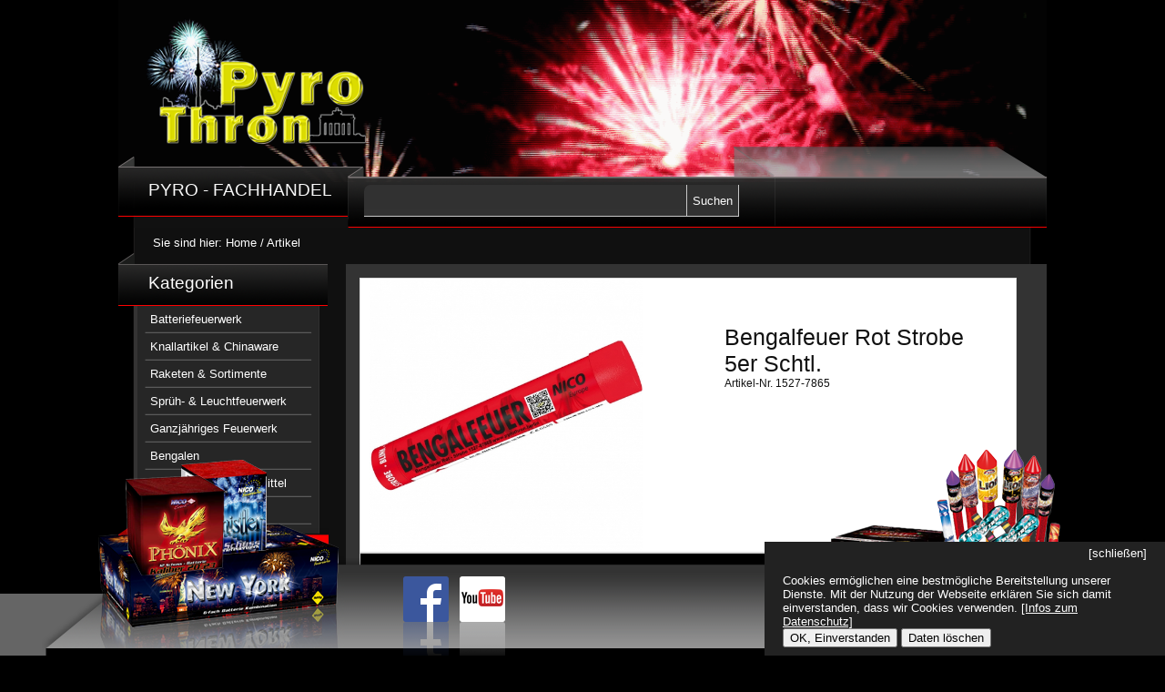

--- FILE ---
content_type: text/html; charset=UTF-8
request_url: https://pyrothron.com/artikel/1527
body_size: 6021
content:
<!DOCTYPE HTML PUBLIC "-//W3C//DTD HTML 4.01 Transitional//EN" "https://www.w3.org/TR/html4/loose.dtd">



<html lang="de">
<head>

	<meta http-equiv="content-type" content="text/html; charset=iso-8859-1" >
	<meta name="robots" content="follow" >
	<meta name="content-language" content="de" >
	<meta name="publisher" content="visioBerlin - Onlineservice" >
	<meta name="created" content="01.06.2012 12:00:00" >

	<meta name="title" content="Feuerwerk Onlineshop PyroThron GmbH" >
	<meta name="description" content="Bengalfeuer Rot Strobe 5er Schtl. | Bengalfeuer Rot Strobe &nbsp;&nbsp; &nbsp;&nbsp;&nbsp;&nbsp;&nbsp;&nbsp;&nbsp;&nbsp;&nbsp;&nbsp;&nbsp;&nbsp; 

Bengakfeuer mit roter Flamme und Strobe Effekt 
der Klasse Kat.1 ab 12 Jahre.
Brennda..." >
	
	<meta name="keywords" content="feuerwerk,pyroshop,feuerwerksgroßhandel,feuerwerkskörper,pyrothron,feuerwerksfachhandel,jorge,feuerwerk berlin, feuerwerk köpenick,feuerwerk brandenburg,knaller,böller,raketen,blackboxx,jorge,nico" >

	<meta name="copyrights" content="PyroThron" >
	<meta name="generator" content="visioBerlin AdminControlPanel 2.0" >
	<meta name="robots" content="index, follow" > 
	<meta name="google-site-verification" content="BCth3Lbi3okuNIUaBt5Qnp1fcnel9S8QYwOwPHm_Yx8" >
	
	<link rel="stylesheet" href="https://pyrothron.com/templates/page/style/all.css" type="text/css" media="screen">
	<link rel="stylesheet" href="https://pyrothron.com/css/main.css" type="text/css" media="screen">
	
	<link rel="stylesheet" href="https://pyrothron.com/templates/page/style/main.css" type="text/css" media="screen and (max-width:1500px)">
	<link rel="stylesheet" href="https://pyrothron.com/templates/page/style/main_big.css" type="text/css" media="screen and (min-width:1501px)">
	<link rel="stylesheet" type="text/css" href="https://pyrothron.com/templates/page/style/print.css" media="print" />
	
	<link rel="stylesheet" href="https://pyrothron.com/css/artikel.css" type="text/css" >
	<script type="text/javascript" charset="ISO-8859-1" src="https://pyrothron.com/lib/eff.js"></script>
		
	<script type="text/javascript" >function makeMenu() {
		var vz = 500;
	/*document.getElementById('top').style.display = 'block'; fade('pagein',0,100), sichtbar('pagein');*/ fade('topover',0,100), sichtbar('topover');}
	</script>
	<title>PyroThron - Ihr Feuerwerk-Onlineshop in Berlin</title>
		<link rel="shortcut icon" href="https://pyrothron.com/css/favo.ico" type="image/x-icon" >
	<style>
		.notice_inner {width: 350px; height: 475px; margin: 50px 0px 0px 50px; background: url(https://pyrothron.com/shopfiles/inhalt/schild.png) no-repeat top left;

		animation: notice_slide 2s;
		-webkit-animation: notice_slide 2s;
		animation-iteration-count: infinite;
		animation-direction: alternate;
		animation-timing-function: ease-in-out;
		animation-play-state: running;

		-moz-transform:rotate(-30deg);
		-webkit-transform:rotate(-30deg); 
		-o-transform:rotate(-30deg); 
		-ms-transform:rotate(-30deg); 
		transform:rotate(-30deg); 
		transform-origin: 167px 38px;
		}

		.notice_pin {
			position: absolute; margin: 40px 0px 0px 185px; top: 0; left: 0; width: 100px; height: 50px;background: url(http://pyrothron.com/shopfiles/inhalt/pin.png) no-repeat top left;
		}

		@keyframes notice_slide {
			0% { 
				-moz-transform:rotate(-10deg); 
				-webkit-transform:rotate(-10deg); 
				-o-transform:rotate(-10deg); 
				-ms-transform:rotate(-10deg); 
				transform:rotate(-10deg); 
			}
			100% {
				-moz-transform:rotate(10deg);
				-webkit-transform:rotate(10deg); 
				-o-transform:rotate(10deg);
				-ms-transform:rotate(10deg); 
				transform:rotate(10deg); 
			}
		}

		</style>
</head><body onload="makeMenu();">
	

<div id="page">
	<div id="topfl">
		
<img src="https://pyrothron.com/templates/page/style/page/topnofl.gif" alt="Feuerwerk copyright visioBerlin" style="width: 100%;">

		<noscript><img src="templates/page/style/page/topnofl.gif" alt="Feuerwerk copyright visioBerlin"></noscript>
	</div>
	
	

	
		
	<div id="topover" style="display: block;"><a href="https://pyrothron.com"><img src="https://pyrothron.com/templates/page/style/page/logo.png" alt="logo" class="logo" style="border: 0px;"></a>
		
		<!--<div class="wk"></div>-->
		
		<div id="top_1">PYRO - FACHHANDEL</div>
		<div id="top_2">
			<div style="float: left; width: 440px; height: 28px;">
				<!--<div style="float: left; width: 180px; height: 13px; font-size: 12px; ">E-Mail</div>
				<div style="float: left; width: 180px; height: 13px; font-size: 12px; ">Passwort</div>
				<div style="clear: both; width: 440px; height: 15px; font-size: 12px; ">
					<input type="text" size="20" style="width: 180px; height: 18px; background: #333; color: #fff; border: 0px; border-right: 1px solid #ccc; border-bottom: 1px solid #ccc;"> 
					<input type="password" size="20" style="width: 180px; height: 18px; background: #333; color: #fff; border: 0px; border-right: 1px solid #ccc; border-bottom: 1px solid #ccc;"> 
					<input type="submit" value="Login" style="height: 21px; background: #333; color: #fff; border: 0px; border-right: 1px solid #ccc; border-bottom: 1px solid #ccc; margin-top: 2px;">
				</div>-->
				<div style="clear: both; width: 440px; height: 15px; font-size: 12px; ">
					<input type="text" size="20" style="width: 340px; height: 20px; background: #333; color: #fff; border: 0px; border-right: 1px solid #ccc; border-bottom: 1px solid #ccc; padding: 7px 7px; font-size: 22px; float: left; border-top-left-radius: 7px;" onkeyup="searchThis(this);" id="search"> 
					<input type="submit" value="Suchen" style="height: 35px; background: #333; color: #fff; border: 0px; border-right: 1px solid #ccc; border-bottom: 1px solid #ccc; margin-top: 0px;" onclick="searchThis(getElementById('search')); return false;">
					<div id="SEARCH_FIELD" style="display: none; position: relative; width: 354px; background: #fff; border: 1px solid #fff; color: #000;"></div>
				</div>
			</div>
			<div class="toobig" style="float: left; width: 565px; height: 50px; padding: 8px 0px 0px 0px;">FEUERWERK - GROSSHANDEL - EINZELHANDEL - DEUTSCHLAND</div>
			
			</div>
			
			<!--<div id="top_3_wk" onclick="window.location.href='https://pyrothron.com/warenkorb/';"></div> -->
		
		<!--
		<div id="top_3_wktext" onclick="window.location.href='https://pyrothron.com/warenkorb/';"><strong>Warenkorb</strong> &nbsp; &nbsp; 0 Artikel | 0,00 &euro;<a title="inkl. 19% MwSt zzgl Versand.">*</a></div> 
		-->
	</div>
	<div id="pageback"><div id="hereyouaret">Sie sind hier: <a href="https://pyrothron.com">Home</a> / Artikel</div></div>
	<div id="pagein" style="display: block; ">
		<div id="l">
			 <div class="part">Kategorien</div><div id="menuleft" class="part_inner inner_menu">
				<a href="https://pyrothron.com/kategorie/1" id="m0" title="Batteriefeuerwerk" style="display: block;" class="link_hover">Batteriefeuerwerk</a><a href="https://pyrothron.com/kategorie/3" id="m1" title="Knallartikel & Chinaware" style="display: block;" class="link_hover">Knallartikel & Chinaware</a><a href="https://pyrothron.com/kategorie/7" id="m2" title="Raketen & Sortimente" style="display: block;" class="link_hover">Raketen & Sortimente</a><a href="https://pyrothron.com/kategorie/9" id="m3" title="Sprüh- & Leuchtfeuerwerk" style="display: block;" class="link_hover">Sprüh- & Leuchtfeuerwerk</a><a href="https://pyrothron.com/kategorie/12" id="m4" title="Ganzjähriges Feuerwerk" style="display: block;" class="link_hover">Ganzjähriges Feuerwerk</a><a href="https://pyrothron.com/kategorie/54" id="m5" title="Bengalen" style="display: block;" class="link_hover">Bengalen</a><a href="https://pyrothron.com/kategorie/56" id="m6" title="Rauchartikel & Zündmittel" style="display: block;" class="link_hover">Rauchartikel & Zündmittel</a><a href="https://pyrothron.com/kategorie/66" id="m7" title="Werbematerial" style="display: block;" class="link_hover">Werbematerial</a><div class="cl"></div></div><div class="part_ende"></div> 			
			<div class="part">Infos</div>
			<div id="menuleft" class="part_inner inner_menu">
			<a href="https://pyrothron.com/info/">Startseite</a>
			<a href="https://pyrothron.com/info/wir_ueber_uns/">Wir über uns</a>
			<a href="https://pyrothron.com/info/downloads_und_antraege/">Formulare &amp; Anträge</a><a href="https://pyrothron.com/info/allgemeine_geschaeftsbedingungen/"> AGBs</a><a href="https://pyrothron.com/info/grosshaendler/">Großhandel</a><a href="https://pyrothron.com/info/feuerwerksverkauf_berlin/">Feuerwerksverkauf Berlin</a><a href="https://pyrothron.com/info/impressum/">Impressum</a><a href="https://pyrothron.com/info/faq/">FAQ</a><a href="https://pyrothron.com/info/gesetzliche_bestimmungen/">Gesetzliche Bestimmungen</a><a href="https://pyrothron.com/info/widerrufsrecht/">Widerrufsbelehrung</a>			<a href="https://pyrothron.com/info/datenschutz/">Datenschutz</a>
			<a href="https://pyrothron.com/info/kontakt/">Kontakt</a>
			
			<div class="cl"></div>
			</div>
			<div class="part_ende"></div>
			
			<!--<div class="part">Kundenzugang</div>
				<div id="menuleft" class="part_inner inner_menu">
											<div style="padding: 10px 0px 0px 30px;">
							<form method="post" action="https://pyrothron.com/kunde/0" >
							Bitte loggen Sie sich mit Ihren<br>Zugangsdaten ein.<br><br>
								<div style="width: 120px; height: 13px; font-size: 12px; ">E-Mail</div>
									<input size="20" style="width: 120px; height: 18px; background: #333; color: #fff; border: 0px; border-right: 1px solid #ccc; border-bottom: 1px solid #ccc;" type="email" name="email"> 
								<div style="width: 120px; margin-top: 5px; height: 13px; font-size: 12px; ">Passwort</div>
									<input size="20" style="width: 120px; height: 18px; background: #333; color: #fff; border: 0px; border-right: 1px solid #ccc; border-bottom: 1px solid #ccc;" type="password" name="pass1"> 
								
									<input value="Login" style="height: 21px;  margin-top: 5px; background: #333; color: #fff; border: 0px; border-right: 1px solid #ccc; border-bottom: 1px solid #ccc; margin-top: 2px;" type="submit">
							</form>	
						</div>
						<a href="https://pyrothron.com/kunde/1">Neu anmelden</a>
						<a href="https://pyrothron.com/kunde/10">Passwort vergessen</a>
										<div class="cl"></div>
				</div>
			<div class="part_ende"></div> -->
			
						
		</div>
		
			
		<div id="r">
			
			<div id="main">
								<div id="main_inner" >
				
				<br>
<div style="float: left; margin: 0px 10px 0px 0px; padding: 0px; width: 720px;">
<div style="float: left; width: 720px; margin: 0; border: 1px solid #ddd; background: #fff; color: #111; "  itemprop="mainEntity" itemscope itemtype="http://schema.org/Product">
	
	
	<div style="float: left; width: 320px; height: auto; min-height: 300px; border: 0px solid #111; overflow: hidden; " >
		<div style="float: left; width: 100%; overflow: hidden; text-align: center;" id="PICBEREICH">
			<img src="../shopfiles/artikel/1408351358_n.jpg" alt="Bengalfeuer Rot Strobe 5er Schtl. Bild 7"
					style="max-width: 300px; max-height: 300px; margin-left: 0px; cursor:crosshair; " id="PIC" onmousemove="picMove();" onmouseout="hide('BIGPICBEREICH');"><br>			<div style="position: absolute; margin: 0px; width: 100px; height: 75px; border: 1px solid #000; display: none;" id="PICMARK" onmousemove="picMove();" onmouseout="hide('BIGPICBEREICH');"></div>
		</div>
			</div>
	
	<div style="float: left; width: 390px; padding: 0px; height: auto; border: 0px solid #111; background: #fff;">
		
		<div style="position: absolute; width: 300px;  margin: 50px 0px 0px 80px;">
			<div style="font-size: 25px" itemprop="name">Bengalfeuer Rot Strobe 5er Schtl.</div>
			<div style="font-size: 12px">Artikel-Nr. <span itemprop="sku">1527-7865</span></div><br>
		
			
						
			
			</div>	
	
		<!--<div style="position: absolute; width: 390px; height: 290px; margin: 0px; border: 1px solid #000; margin-top: 0px; overflow: hidden; display: block;" id="BIGPICBEREICH">-->
		<div style="position: absolute; width: 400px; height: 290px; margin: 0px; border: 1px solid #000; background: #fff;margin-top: -1px; overflow: hidden; display: none;" id="BIGPICBEREICH">
			<img src="../shopfiles/artikel/1408351358_b.jpg" id="PICBIG" >
		</div>
		
	</div>
	
	<div style="clear: both;"></div>
</div>

<div id="descText" style="float: left; width: 700px; min-height: 792px; border: 1px solid #ccc; background: #000; margin: 0px 0px 0px 7px; margin: 0; padding: 20px 0px 0px 20px;" itemprop="description"><div style="margin: 5px;"><h2><span style="font-size: x-large;">Bengalfeuer Rot Strobe</span> &nbsp;&nbsp; &nbsp;&nbsp;&nbsp;&nbsp;&nbsp;&nbsp;&nbsp;&nbsp;&nbsp;&nbsp;&nbsp;&nbsp; <span style="background-color: Yellow;"><cite><span style="font-size: xx-large;"><strong><span style="font-family: Comic Sans MS;"><span style="color: rgb(255, 102, 0);"><br />
</span></span></strong></span></cite></span></h2>
<span style="font-size: small;">Bengakfeuer mit roter Flamme und Strobe Effekt <br />
der Klasse Kat.1 ab 12 Jahre.<br />
Brenndauer ca +/- 40 Sekunden</span><span style="font-size: large;"><br />
</span><br />
<br />
<video controls="" autobuffer="" tabindex="0" width="380" height="260"> <source type="video/mp4" src="https://static.pyrothron.com/video/1527.mp4"></source> <source type="video/ogg" src="https://static.pyrothron.com/video/1527.ogv"></source>Nicht kompatibel</video><br />
<br />
<table class="artikel_tbl" width="298" height="172" cellspacing="1" cellpadding="1">
    <tbody>
        <tr class="artikel_tbla">
            <td class="artikel_a">Bruttogewicht:</td>
            <td class="artikel_b">ca. 0,350 kg</td>
        </tr>
        <tr class="artikel_tblb">
            <td class="artikel_a">NEM:</td>
            <td class="artikel_b">ca. 0,100 kg</td>
        </tr>
        <tr class="artikel_tbla">
            <td class="artikel_a">Inhalt je VE:</td>
            <td class="artikel_b">20x 5er</td>
        </tr>
        <tr class="artikel_tblb">
            <td class="artikel_a">Klasse:</td>
            <td class="artikel_b">KAT F1</td>
        </tr>
        <tr class="artikel_tbla">
            <td class="artikel_a">Gefahrengutklasse:</td>
            <td class="artikel_b">1.4S</td>
        </tr>
        <tr class="artikel_tblb">
            <td class="artikel_a">EAN Code:</td>
            <td class="artikel_b">4014361378650</td>
        </tr>
        <tr class="artikel_tblb">
            <td class="artikel_a">CE:</td>
            <td class="artikel_b">1395-F1-0372</td>
        </tr>
    </tbody>
</table>
&nbsp; <br /></div>

	 
	<div style="margin: 5px;">
			<h2 class="artikel_head">Weitere Label / Bilder</h2>	
				<img src="../shopfiles/artikel/29271239298_b.jpg" alt="Bengalfeuer Rot Strobe 5er Schtl. Bild 1" style="max-width: 670px;"><br><br>			</div>
			</div>	

</div>
<script type="text/javascript">
	var posx;var posy; var bildleft = 0;
	function getMouse(e){
		posx=0;posy=0;
		var ev=(!e)?window.event:e;//IE:Moz
		if (ev.pageX){//Moz
			posx=ev.pageX+window.pageXOffset;
			posy=ev.pageY+window.pageYOffset;
		}else if(ev.clientX){//IE
			posx=ev.clientX+document.body.scrollLeft;
			posy=ev.clientY+document.body.scrollTop;
		}else{return false}//old browsers
	}
	
	//function sichtbar(T) {document.getElementById(T).style.display =  'block'; alert('111');}		
	function hide(T) {document.getElementById(T).style.display =  'none';}
	
	function getTop(DIV) {
		var top = 0;
		body = document.getElementsByTagName('body')[0];
		 while ( DIV.offsetParent && DIV != body)  {
			top += DIV.offsetTop ;
			 DIV = DIV.offsetParent ;
		}; top = top -document.body.scrollTop; return top; 
	}
	
	function getLeft(DIV) {
		var left = 0;
		body = document.getElementsByTagName('body')[0];
		 while ( DIV.offsetParent && DIV != body)  {
			left += DIV.offsetLeft ;
			 DIV = DIV.offsetParent ;
		}; return left; 
	}
	
	function getScrollTop() {
		var scrollPos;
		if (typeof window.pageYOffset != 'undefined') scrollPos = window.pageYOffset;
		else if (typeof document.compatMode != 'undefined' && document.compatMode != 'BackCompat') scrollPos = document.documentElement.scrollTop;
		else if (typeof document.body != 'undefined')  scrollPos = document.body.scrollTop;
		return scrollPos;
	}


	
	function picMove(){ 
		
		if (document.getElementById('BIGPICBEREICH').style.display ==  'none') {
			fade('BIGPICBEREICH',0,100);
			sichtbar('BIGPICBEREICH');
		}
		// top 
		var scTop = getTop(document.getElementById('PICBEREICH'));
		cTop = (posy -getScrollTop() -scTop); 
		if (cTop <= 0) cTop = 1;
		
		var ha = parseInt(document.getElementById('PIC').offsetHeight);
		var hb = parseInt(document.getElementById('BIGPICBEREICH').offsetHeight);
		var hc = parseInt(document.getElementById('PICBIG').offsetHeight);
		
		var topNeu = -(hc - hb)*cTop /ha;
		document.getElementById('PICBIG').style.marginTop = topNeu + 'px';
		
		// left
		var scLeft = getLeft(document.getElementById('PICBEREICH'));
		cLeft = (posx -scLeft); 
		
		var ba = parseInt(document.getElementById('PIC').offsetWidth);
		var bb = parseInt(document.getElementById('BIGPICBEREICH').offsetWidth);
		var bc = parseInt(document.getElementById('PICBIG').offsetWidth);
		
		var leftNeu = -(bc - bb)*cLeft /ba;
		document.getElementById('PICBIG').style.marginLeft = leftNeu + 'px';
		
		return;
	}
	
	function newPic(P,BILD) {
		document.getElementById(P).src=BILD;
	}
	
	document.onmousemove=getMouse;


	// Beschreibungen
	function hideDesc(AKTIV) {
		sichtbar('descText' + AKTIV);
		for (var i = 1; i <= 1; i++) {
			if (i != AKTIV) hide('descText' + i);
		}
	}
</script>


<div class="artikel_weitere">Weitere interessante Artikel</div><h2></h2>	<div class="artikel_small" style="background: url(https://pyrothron.com/css/artikel_small_back.jpg) no-repeat top left; overflow: hidden;"
	onclick="window.location.href='https://pyrothron.com/artikel/1525'" >
	<noscript><a href="https://pyrothron.com/artikel/1525" alt="Bengalfeuer Blau 5er Schtl." title="Bengalfeuer Blau 5er Schtl.">Bengalfeuer Blau 5er Schtl.</a></noscript>
	
		<div style="float: left; width: 150px; height: 150px; border: 1px solid #ccc; text-align: center; margin: 0px 15px 5px 0px; background: #fff;">
									<img src="https://pyrothron.com/shopfiles/artikel/14083509868_s.jpg" style="max-width: 150px; max-height: 150px; " >
							
			</div>
	
	
		<div style="font-size: 20px; ">
			
			<br><br>
			Bengalfeuer Blau 5er Schtl. <font style="font-size: 9px; color: #bbb;"><br>(Artikel-Nr. 1525)</font></div>
			<br>
		
						</font><br>
			<!--<font style="font-size: 25px; ">kein Preis</font><br>--><br><br>
			
					
			<br>		</div>
	
				
			
		
	<noscript><a href="https://pyrothron.com/artikel/1525">Zum Artikel</a></noscript>
	
	
	<div class="artikel_small" style="background: url(https://pyrothron.com/css/artikel_small_back.jpg) no-repeat top left; overflow: hidden;"
	onclick="window.location.href='https://pyrothron.com/artikel/1524'" >
	<noscript><a href="https://pyrothron.com/artikel/1524" alt="Bengalfeuer Gelb 5er Schtl." title="Bengalfeuer Gelb 5er Schtl.">Bengalfeuer Gelb 5er Schtl.</a></noscript>
	
		<div style="float: left; width: 150px; height: 150px; border: 1px solid #ccc; text-align: center; margin: 0px 15px 5px 0px; background: #fff;">
									<img src="https://pyrothron.com/shopfiles/artikel/14083508150_s.jpg" style="max-width: 150px; max-height: 150px; " >
							
			</div>
	
	
		<div style="font-size: 20px; ">
			
			<br><br>
			Bengalfeuer Gelb 5er Schtl. <font style="font-size: 9px; color: #bbb;"><br>(Artikel-Nr. 1524)</font></div>
			<br>
		
						</font><br>
			<!--<font style="font-size: 25px; ">kein Preis</font><br>--><br><br>
			
					
			<br>		</div>
	
				
			
		
	<noscript><a href="https://pyrothron.com/artikel/1524">Zum Artikel</a></noscript>
	
	
	<div class="artikel_small" style="background: url(https://pyrothron.com/css/artikel_small_back.jpg) no-repeat top left; overflow: hidden;"
	onclick="window.location.href='https://pyrothron.com/artikel/1523'" >
	<noscript><a href="https://pyrothron.com/artikel/1523" alt="Bengalfeuer Rot 5er Schtl." title="Bengalfeuer Rot 5er Schtl.">Bengalfeuer Rot 5er Schtl.</a></noscript>
	
		<div style="float: left; width: 150px; height: 150px; border: 1px solid #ccc; text-align: center; margin: 0px 15px 5px 0px; background: #fff;">
									<img src="https://pyrothron.com/shopfiles/artikel/14083517459_s.jpg" style="max-width: 150px; max-height: 150px; " >
							
			</div>
	
	
		<div style="font-size: 20px; ">
			
			<br><br>
			Bengalfeuer Rot 5er Schtl. <font style="font-size: 9px; color: #bbb;"><br>(Artikel-Nr. 1523)</font></div>
			<br>
		
						</font><br>
			<!--<font style="font-size: 25px; ">kein Preis</font><br>--><br><br>
			
					
			<br>		</div>
	
				
			
		
	<noscript><a href="https://pyrothron.com/artikel/1523">Zum Artikel</a></noscript>
	
	
	<div class="artikel_small" style="background: url(https://pyrothron.com/css/artikel_small_back.jpg) no-repeat top left; overflow: hidden;"
	onclick="window.location.href='https://pyrothron.com/artikel/1526'" >
	<noscript><a href="https://pyrothron.com/artikel/1526" alt="Bengalfeuer Gr�n 5er Schtl." title="Bengalfeuer Gr�n 5er Schtl.">Bengalfeuer Gr�n 5er Schtl.</a></noscript>
	
		<div style="float: left; width: 150px; height: 150px; border: 1px solid #ccc; text-align: center; margin: 0px 15px 5px 0px; background: #fff;">
									<img src="https://pyrothron.com/shopfiles/artikel/14083511569_s.jpg" style="max-width: 150px; max-height: 150px; " >
							
			</div>
	
	
		<div style="font-size: 20px; ">
			
			<br><br>
			Bengalfeuer Grün 5er Schtl. <font style="font-size: 9px; color: #bbb;"><br>(Artikel-Nr. 1526)</font></div>
			<br>
		
						</font><br>
			<!--<font style="font-size: 25px; ">kein Preis</font><br>--><br><br>
			
					
			<br>		</div>
	
				
			
		
	<noscript><a href="https://pyrothron.com/artikel/1526">Zum Artikel</a></noscript>
	
	
	<div class="artikel_small" style="background: url(https://pyrothron.com/css/artikel_small_back.jpg) no-repeat top left; overflow: hidden;"
	onclick="window.location.href='https://pyrothron.com/artikel/1528'" >
	<noscript><a href="https://pyrothron.com/artikel/1528" alt="Bengalfeuer Wei� Strobe 5er Schtl." title="Bengalfeuer Wei� Strobe 5er Schtl.">Bengalfeuer Wei� Strobe 5er Schtl.</a></noscript>
	
		<div style="float: left; width: 150px; height: 150px; border: 1px solid #ccc; text-align: center; margin: 0px 15px 5px 0px; background: #fff;">
									<img src="https://pyrothron.com/shopfiles/artikel/14083515880_s.jpg" style="max-width: 150px; max-height: 150px; " >
							
			</div>
	
	
		<div style="font-size: 20px; ">
			
			<br><br>
			Bengalfeuer Weiß Strobe 5er Schtl. <font style="font-size: 9px; color: #bbb;"><br>(Artikel-Nr. 1528)</font></div>
			<br>
		
						</font><br>
			<!--<font style="font-size: 25px; ">kein Preis</font><br>--><br><br>
			
					
			<br>		</div>
	
				
			
		
	<noscript><a href="https://pyrothron.com/artikel/1528">Zum Artikel</a></noscript>
	
	
	<div class="artikel_small" style="background: url(https://pyrothron.com/css/artikel_small_back.jpg) no-repeat top left; overflow: hidden;"
	onclick="window.location.href='https://pyrothron.com/artikel/1527'" >
	<noscript><a href="https://pyrothron.com/artikel/1527" alt="Bengalfeuer Rot Strobe 5er Schtl." title="Bengalfeuer Rot Strobe 5er Schtl.">Bengalfeuer Rot Strobe 5er Schtl.</a></noscript>
	
		<div style="float: left; width: 150px; height: 150px; border: 1px solid #ccc; text-align: center; margin: 0px 15px 5px 0px; background: #fff;">
									<img src="https://pyrothron.com/shopfiles/artikel/1408351358_s.jpg" style="max-width: 150px; max-height: 150px; " >
							
			</div>
	
	
		<div style="font-size: 20px; ">
			
			<br><br>
			Bengalfeuer Rot Strobe 5er Schtl. <font style="font-size: 9px; color: #bbb;"><br>(Artikel-Nr. 1527)</font></div>
			<br>
		
						</font><br>
			<!--<font style="font-size: 25px; ">kein Preis</font><br>--><br><br>
			
					
			<br>		</div>
	
				
			
		
	<noscript><a href="https://pyrothron.com/artikel/1527">Zum Artikel</a></noscript>
	
	
<div class="cl"></div><div onclick="javascript: history.go(-1);" style="cursor: pointer; background: url(https://pyrothron.com/templates/page/style/page/pleft.png) no-repeat top left; padding: 25px 10px 25px 10px; width: 100px; text-align: center;">Zurück</div>
								</div>
				
			</div><!-- end div r -->
			
			<div id="main_bot"></div>
			<div class="cl"></div>
		</div>
	
	</div>

	<div class="cl"></div>
</div>

<div id="footer_container">
<div id="bot">
	<div id="botl"></div>
	<div id="botc">
		<div style="width: 250px; height: 102px; margin-top: 20px;">
		
		<a onclick="window.open(this.href); return false;" href="https://www.facebook.com/pages/Pyro-Thron-GmbH-Feuerwerk-Onlineshop/282511851950417?ref=bookmarks"><img src="https://pyrothron.com/templates/page/style/page/social/fb.png" alt="Facebook Logo"></a> &nbsp; 
		
		<a onclick="window.open(this.href); return false;" href="https://www.youtube.com/channel/UCFBkhjzfjco9h0MZPiORM9w"><img src="https://pyrothron.com/templates/page/style/page/social/youtube.png" alt="Youtube Logo"></a> &nbsp; 
				
		</div>
	
	</div>
	<div id="botr"></div>
</div>
<div id="f2"></div>

</div>
<div id="COO" style="position: fixed; bottom: 0; right: 0; width: 400px; height: 100px; background: #222; z-index: 100; padding: 5px 20px 20px 20px;"><a style="float: right;" onclick="hide('COO');">[schließen]</a><br><br>Cookies ermöglichen eine bestmögliche Bereitstellung unserer Dienste. Mit der Nutzung der Webseite erklären Sie sich damit einverstanden, dass wir Cookies verwenden. <a href="/info/datenschutz" rel="nofollow">[Infos zum Datenschutz]</a><br><button onclick="hide('COO');cookieSet('ok',1,5000000000);">OK, Einverstanden</button> <button onclick="hide('COO');cookieSet('ok',0,-50000);cookieSet('kennung',0,-50000)">Daten löschen</button></div>





</body></html>



--- FILE ---
content_type: text/css
request_url: https://pyrothron.com/templates/page/style/all.css
body_size: 5858
content:
body {font-size: 13px; font-family: "Calibri", Arial, sans-serif; margin: 0px;  background: #000 url(page/back_stripe.png) repeat-y top center; color: #fff; }

h1 {margin: 5px 0px 10px -20px; padding: 12px 10px 12px 23px; background: url(page/h1.jpg) repeat-x top left; width: 100%; color: #fff; font-size: 18px; height: 30px; font-weight: normal;}

p {margin: 0px 0px 15px 0px; padding: 10px; font-size: 15px; background: #575757;}
.cl {clear: both; }
.shadow_wh[class] {text-shadow: 2px 2px 1px #fff; }
.shadow_bl[class] {text-shadow: 2px 2px 2px #000; }
img {border: 0px;}
a:link, a:visited {color: #fff;}


h3.headtop {background: url(page/ptop.png) repeat-x top left; font-size: 19px;  padding: 11px 15px 0px 0px; margin: 0px 0px 0px -15px ; height: 35px; width: 100%; font-weight: normal; text-align: right;}

input.style {padding: 20px; border: 0px; cursor: pointer; font-weight: bold;}
button.style {padding: 20px; border: 0px; cursor: pointer; font-weight: bold;}
button.norm {color: #333; background: #fff; }
input.norm {color: #333; background: #fff; }
input.high {color: #fff; background: #f00; }
button.high {color: #fff; background: #f00; }


.wk {float: right; width: 280px; height: 128px; margin: 72px 0px 0px 0px; background: url(page/wk2.png) no-repeat top left; }

/* nicht IE */
.shadow[class] {text-shadow: 2px 2px 3px #333; }

.link_hover:hover {text-shadow: 
				0px   0px 10px #fff,
		   5px  -5px 10px #F8FF9D,
		 -10px -10px 20px #F5FE5C,
		  10px -15px 20px #FDDB33,
		 -10px -20px 20px #FFC126,
		  10px -25px 20px #FF7808,
		 -10px -30px 20px #F95801,
		  15px -35px 20px #FE7606,
		 -15px -40px 20px #FD5C01,
		  15px -45px 15px #E54600,
		 -20px -50px 15px #D23700;
		
	animation: fireit 1s;
-webkit-animation: fireit 1s; /* Safari and Chrome */
animation-iteration-count: infinite;
animation-direction: alternate;
animation-play-state: running;}


@keyframes fireit
{
0% {
		text-shadow: 
			   0px   0px 1px #fff,
			   0x  -5px 1px #D23700,
			 -15px -10px 1px #F8FF9D,
			  5px -15px 1px #F5FE5C,
			 -15px -20px 1px #DDB33,
			  5px -20px 1px #FFC126,
			   -10px -30px 20px #F95801,
		  15px -35px 20px #FE7606,
		 -15px -40px 20px #FD5C01,
		  15px -45px 15px #E54600,
		 -20px -50px 15px #D23700;
	}
	
	50% {
		text-shadow: 
			   0px   0px 1px #fff,
			   0x  -5px 1px #D23700,
			 -15px -10px 1px #F8FF9D,
			  -5px -15px 1px #FF1300,
			 -15px -20px 1px #EF7200,
			  -5px -20px 1px #FFC126,
			   -10px -30px 20px #F95801,
		  15px -35px 20px #FE7606,
		 -15px -40px 20px #FD5C01,
		  15px -45px 15px #E54600,
		 -20px -50px 15px #D23700;
	}

	100% {
		padding-left: 50px;
		text-shadow: 
		  0px   0px 10px #fff,
		   5px  -5px 10px #F8FF9D,
		 -10px -10px 20px #F5FE5C,
		  10px -15px 20px #FDDB33,
		 -10px -20px 20px #FFC126,
		  10px -25px 20px #FF7808,
		 -10px -30px 20px #F95801,
		  15px -35px 20px #FE7606,
		 -15px -40px 20px #FD5C01,
		  15px -45px 15px #E54600,
		 -20px -50px 15px #D23700;
	}

}

.fire:hover {text-shadow: 
				0px   0px 10px #fff,
		   5px  -5px 10px #F8FF9D,
		 -10px -10px 20px #F5FE5C,
		  10px -15px 20px #FDDB33,
		 -10px -20px 20px #FFC126,
		  10px -25px 20px #FF7808,
		 -10px -30px 20px #F95801,
		  15px -35px 20px #FE7606,
		 -15px -40px 20px #FD5C01,
		  15px -45px 15px #E54600,
		 -20px -50px 15px #D23700;
		
	animation: firemake 1s;
-webkit-animation: firemake 1s; /* Safari and Chrome */
animation-iteration-count: infinite;
animation-direction: alternate;
animation-play-state: running;}


@keyframes firemake
{
0% {
		text-shadow: 
			   0px   0px 1px #fff,
			   0x  -5px 1px #D23700,
			 -15px -10px 1px #F8FF9D,
			  5px -15px 1px #F5FE5C,
			 -15px -20px 1px #DDB33,
			  5px -20px 1px #FFC126,
			   -10px -30px 20px #F95801,
		  15px -35px 20px #FE7606,
		 -15px -40px 20px #FD5C01,
		  15px -45px 15px #E54600,
		 -20px -50px 15px #D23700;
	}
	
	50% {
		text-shadow: 
			   0px   0px 1px #fff,
			   0x  -5px 1px #D23700,
			 -15px -10px 1px #F8FF9D,
			  -5px -15px 1px #FF1300,
			 -15px -20px 1px #EF7200,
			  -5px -20px 1px #FFC126,
			   -10px -30px 20px #F95801,
		  15px -35px 20px #FE7606,
		 -15px -40px 20px #FD5C01,
		  15px -45px 15px #E54600,
		 -20px -50px 15px #D23700;
	}

	100% {
		text-shadow: 
		  0px   0px 10px #fff,
		   5px  -5px 10px #F8FF9D,
		 -10px -10px 20px #F5FE5C,
		  10px -15px 20px #FDDB33,
		 -10px -20px 20px #FFC126,
		  10px -25px 20px #FF7808,
		 -10px -30px 20px #F95801,
		  15px -35px 20px #FE7606,
		 -15px -40px 20px #FD5C01,
		  15px -45px 15px #E54600,
		 -20px -50px 15px #D23700;
	}

}

@keyframes-webkit-keyframes firemake
{
0% {
		text-shadow: 
			   0px   0px 1px #fff,
			   0x  -5px 1px #D23700,
			 -15px -10px 1px #F8FF9D,
			  5px -15px 1px #F5FE5C,
			 -15px -20px 1px #DDB33,
			  5px -20px 1px #FFC126,
			   -10px -30px 20px #F95801,
		  15px -35px 20px #FE7606,
		 -15px -40px 20px #FD5C01,
		  15px -45px 15px #E54600,
		 -20px -50px 15px #D23700;
	}
	
	50% {
		text-shadow: 
			   0px   0px 1px #fff,
			   0x  -5px 1px #D23700,
			 -15px -10px 1px #F8FF9D,
			  -5px -15px 1px #FF1300,
			 -15px -20px 1px #EF7200,
			  -5px -20px 1px #FFC126,
			   -10px -30px 20px #F95801,
		  15px -35px 20px #FE7606,
		 -15px -40px 20px #FD5C01,
		  15px -45px 15px #E54600,
		 -20px -50px 15px #D23700;
	}

	100% {
		text-shadow: 
		  0px   0px 10px #fff,
		   5px  -5px 10px #F8FF9D,
		 -10px -10px 20px #F5FE5C,
		  10px -15px 20px #FDDB33,
		 -10px -20px 20px #FFC126,
		  10px -25px 20px #FF7808,
		 -10px -30px 20px #F95801,
		  15px -35px 20px #FE7606,
		 -15px -40px 20px #FD5C01,
		  15px -45px 15px #E54600,
		 -20px -50px 15px #D23700;
	}

}

.wk_artikel_box {width: 500px; background: #eee; padding: 20px 60px; margin: 0 auto; font-family: 'Cabin Condensed', sans-serif;}
.wk_artikel_box_einzel:hover {box-shadow: 0 0 10px #666; transition: all 0.2s ease-in;-ms-transition: all 0.2s ease-in;}

--- FILE ---
content_type: text/css
request_url: https://pyrothron.com/css/main.css
body_size: 1386
content:
#maineffb {position: relative; width: 755px; height: 410px; margin: 0 auto; overflow: hidden;}
.link_dark a:link, .link_dark a:visited {color: #000 !important;}

.main_inner_pic {/*background: url(grey_filler.jpg) no-repeat bottom left !important;*/}
.black a:link, .black a:visited {color: #000 !important;}
.wk_artikel_box a:link, .wk_artikel_box a:visited {color: #000;} 

@font-face { font-family: 'Cabin Condensed'; font-style: normal; font-weight: 500; src: url('font/cabin-condensed-v19-latin-500.eot'); src: local(''), url('font/cabin-condensed-v19-latin-500.eot?#iefix') format('embedded-opentype'), url('font/cabin-condensed-v19-latin-500.woff2') format('woff2'), url('font/cabin-condensed-v19-latin-500.woff') format('woff'), url('font/cabin-condensed-v19-latin-500.ttf') format('truetype'), url('font/cabin-condensed-v19-latin-500.svg#CabinCondensed') format('svg'); }  @font-face { font-family: 'Cabin Condensed'; font-style: normal; font-weight: 700; src: url('font/cabin-condensed-v19-latin-700.eot'); src: local(''), url('font/cabin-condensed-v19-latin-700.eot?#iefix') format('embedded-opentype'), url('font/cabin-condensed-v19-latin-700.woff2') format('woff2'), url('font/cabin-condensed-v19-latin-700.woff') format('woff'), url('font/cabin-condensed-v19-latin-700.ttf') format('truetype'), url('font/cabin-condensed-v19-latin-700.svg#CabinCondensed') format('svg'); }

--- FILE ---
content_type: text/css
request_url: https://pyrothron.com/templates/page/style/main.css
body_size: 4805
content:

#page {width: 1020px; height: 100%; margin: 0 auto; padding: 0px; }
#topfl {width: 1020px; height: 200px; position:absolute; z-index: 0; overflow: hidden;text-align: left;}
#topover {width: 1020px; height: 250px; margin: 0px; top: 0px; position:absolute; color: #fff; z-index: 2; background: url(page/top_leiste.png) no-repeat bottom left; }
.toobig {display: none;}

#top_1 { font-size: 19px; position: absolute; margin: 198px 0px 0px 33px;}
#top_2 { font-size: 19px; position: absolute; margin: 203px 0px 0px 270px;}
#top_3_wk { position: absolute; margin: 50px 0px 0px 650px; width: 300px; height: 300px; background: url(page/wk.png) no-repeat top left;}
#top_3_wkg { position: absolute; margin: 50px 0px 0px 800px; width: 300px; height: 300px; background: url(page/wk_gefuellt.png) no-repeat top left; cursor: pointer;}
#top_3_wktext { font-size: 15px; position: absolute; margin: 214px 0px 0px 750px;}

object { width: 1000px; height: 200px; margin-left: 25px;}
.logo {margin: 20px 0px 0px 30px; float: left; }

#pagein {width: 1020px; min-height: 400px; clear: both; position: absolute; margin-top: 290px; background:  url(page/greymain.png) repeat-y 0px 200px; }
#pageback {position: absolute; width: 983px; height: 110px; background: #101010; color: #fff; margin: 230px 0px 0px 18px; padding-top: 20px; }
#hereyouaret {margin: 9px 0px 0px 20px;}
#hereyouaret a:link, #hereyouaret a:visited {text-decoration: none; color: #fff;}
#hereyouaret a:hover {text-decoration: underline; }

#l {float: left; width: 250px; min-height: 200px; margin-top: -12px;}
#r {float: left; width: 750px; min-height: 200px; margin-top: -12px;}
.part {width: 200px; height: 36px; background: url(page/pleft.png) no-repeat top left; font-size: 19px; padding: 22px 0px 0px 33px;}
.part_inner {width: 150px; padding-bottom: 10px;}
.part_ende {width: 250px; height: 35px; margin-top: -10px; background: url(page/pbot.png) no-repeat top left; }

#menuleft {background: url(page/menu.png) repeat-y top left;}
#menuleft a:link, #menuleft a:visited { height: 18px; width: 194px; text-align: left;  float: left; display: block; padding: 7px 0px 5px 35px; text-decoration: none; color: #fff; background: url(page/menul.png) no-repeat top left;}
#menuleft a:hover { text-decoration: underline; background: url(page/menu_hover.jpg) no-repeat top left; color: #111;}
.inner_menu {background: #fff url(page/menul.png) repeat-y top left; }

#main {width: 752px; min-height: 1000px; margin-top: 12px; background: #333;}
#bigbpic_pic {background: url(page/bigpicleiste.png) no-repeat bottom left; padding-bottom: 18px;}
#bigpiclinks {float: right; margin: 60px 10px 0px 493px; position: absolute; top: 0;}
#bigpiclinks a:link, #bigpiclinks a:visited {display: block; width: 239px; height: 35px; background: url(page/toppfeil.png) no-repeat top left; color: #333; font-size: 17px; padding: 15px 0px 0px 20px; font-weight: bold; text-decoration: none;}
#bigpiclinks a:hover {background: url(page/toppfeilhover.png) no-repeat top left; color: #fff;}
/*  --------------------  */


#menult {width: 250px; height: 39px; background: url(page/menultop.jpg) no-repeat top left;}
#menuleft {width: 250px; }
#menutop {width: 700px; height: 39px; background: #5b5b5b;}

#main_bot {clear: both; width: 700px; height: 100px;  }
#main_inner {padding: 0px 0px 15px 15px; min-height: 1200px;}




#menutop a:link, #menutop a:visited { height: 24px; text-align: center;  float: left; padding: 10px 20px 5px 20px; text-decoration: none; color: #fff; border-right: 1px solid #ccc; }
#menutop a:hover { text-decoration: underline; background: #ccc; color: #111;}


#footer_container {
    position:fixed;
    bottom:0; left:0; right:0;
    text-align:center;
    margin:0;
    height:68px;
    z-index:20;
    background: #656565;
    
}

#bot {width: 1189px; height: 68px; margin: 0 auto;}
#botl {float: left; background: url(page/botl.png) no-repeat top left;  height: 225px; width: 332px; margin-top: -150px;}
#botc {float: left; background: url(page/botc.png) repeat-x top left;  height: 114px; width: 530px; margin-top: -39px;}
#botr {float: left; background: url(page/botr.png) no-repeat top left;  height: 240px; width: 327px; margin-top: -165px;}

#f2 {width: 1186px; height: 17px; background: #000; bottom: 0; margin: 0 auto;}

/* Nur fuer den MSIE */

* html, * html body {
    overflow:hidden;
    bottom:0;
    height:100%;
}

* html #footer_container {
    position:absolute;
    width:100%;
}

.artikel_weitere {clear: both; margin-top: 20px;}

.gepruft {float: right; width: 300px; height: 200px; text-align: center; background: url(page/pageback.jpg) repeat-y top right; }



.noscript {width: 100%; height: 25px; padding-top: 10px; text-align: center; background: #fa0;}

#descText {height: auto !important; min-height: 100px !important;}



--- FILE ---
content_type: text/css
request_url: https://pyrothron.com/css/artikel.css
body_size: 1044
content:
/* EFFEKTE */

.artikel_small {float: left; width: 355px; height: 170px; margin: 0px 5px 5px 0px; border: 1px solid #ccc; font-size: 12px; cursor: pointer;}

.artikel_small:hover {box-shadow: 0 0 20px #000; transform: translate(5px,5px); 
	transition: all 0.2s ease-in;}
	
.kategorie_small {float: left; width: 355px; height: 355px; margin: 0px 5px 5px 0px; border: 1px solid #ccc; color: #fff; font-size: 12px; cursor: pointer;}
.kategorie_small:hover {box-shadow: 0 0 20px #000; transform: translate(5px,5px); 

	transition: all 0.2s ease-in;}

/* BESCHREIBUNG */

table.artikel_tbl {width: 380px; border: 1px solid #fff;}
tr.artikel_tbla {background: #111; }
tr.artikel_tblb {background: #111; }
td.artikel_a {padding: 4px 4px 4px 10px; font-weight: bold; width: 130px;}
td.artikel_b {padding: 4px 4px 4px 10px; }
h2.artikel_head {padding: 0px; margin: 0px 0px 10px 0px;}

.artikel_weitere { font-size: 20px; color: #fff; font-weight: bold; background: #000; width: 335px; height: 25px; padding: 10px 0px 12px 20px; border: 1px solid #ccc;}


--- FILE ---
content_type: text/css
request_url: https://pyrothron.com/templates/page/style/main_big.css
body_size: 7075
content:
body {font-size: 13px; font-family: "Calibri", Arial, sans-serif; margin: 0px;  background: #000 url(page/big/back_stripe.png) repeat-y top center; color: #fff; }

h1 {margin: 5px 0px 10px -20px; padding: 12px 10px 12px 23px; background: url(page/h1.jpg) repeat-x top left; width: 100%; color: #fff; font-size: 18px; height: 30px; font-weight: normal;}

p {margin: 0px 0px 15px 0px; padding: 10px; font-size: 15px; background: #575757;}
.cl {clear: both; }
.shadow_wh[class] {text-shadow: 2px 2px 1px #fff; }
.shadow_bl[class] {text-shadow: 2px 2px 2px #000; }
img {border: 0px;}

#page {width: 1382px; height: 100%; margin: 0 auto; padding: 0px;}
#topfl {width: 1382px; height: 200px; position:absolute; z-index: 0; overflow: hidden;text-align: left;}
#topover {width: 1382px; height: 250px; margin: 0px; top: 0px; position:absolute; color: #fff; z-index: 2; background: url(page/big/top_leiste.png) no-repeat bottom left; }

#top_1 { font-size: 19px; position: absolute; margin: 198px 0px 0px 33px;}
#top_2 { font-size: 19px; position: absolute; margin: 203px 0px 0px 270px;}
#top_3_wk { position: absolute; margin: 50px 0px 0px 1012px; width: 300px; height: 300px; background: url(page/wk.png) no-repeat top left;}
#top_3_wkg { position: absolute; margin: 50px 0px 0px 1162px; width: 300px; height: 300px; background: url(page/wk_gefuellt.png) no-repeat top left; cursor: pointer;}
#top_3_wktext { font-size: 15px; position: absolute; margin: 214px 0px 0px 1112px;}

object { width: 1400px; height: 200px; margin-left: 25px;}
.logo {margin: 20px 0px 0px 30px; float: left; }
.wk {float: right; width: 280px; height: 128px; margin: 72px 0px 0px 0px; background: url(page/wk2.png) no-repeat top left; }
#pagein {width: 1382px; min-height: 400px; clear: both; position: absolute; margin-top: 290px; background:  url(page/greymain.png) repeat-y 0px 200px; }
#pageback {position: absolute; clear: both; height: 110px; width: 1365px; background: #101010; color: #fff; margin: 230px 0px 0px 18px; padding-top: 20px; }
#hereyouaret {margin: 9px 0px 0px 20px;}
#hereyouaret a:link, #hereyouaret a:visited {text-decoration: none; color: #fff;}
#hereyouaret a:hover {text-decoration: underline; }

#l {float: left; width: 250px; margin-top: -12px;}
#r {float: left; width: 1112px; margin-top: -12px; min-height: 1300px; }
.part {width: 200px; height: 36px; background: url(page/pleft.png) no-repeat top left; font-size: 19px; padding: 22px 0px 0px 33px;}
.part_inner {width: 150px; padding-bottom: 10px;}
.part_ende {width: 250px; height: 35px; margin-top: -10px; background: url(page/pbot.png) no-repeat top left; }

#menuleft {background: url(page/menu.png) repeat-y top left;}
#menuleft a:link, #menuleft a:visited { height: 18px; width: 194px; text-align: left;  float: left; display: block; padding: 7px 0px 5px 35px; text-decoration: none; color: #fff; background: url(page/menul.png) no-repeat top left;}
#menuleft a:hover { text-decoration: underline; background: url(page/menu_hover.jpg) no-repeat top left; color: #111;}
.inner_menu {background: #fff url(page/menul.png) repeat-y top left; }

#main {width: 1114px; margin-top: 12px; background: #333;  margin-left: 2px; }
#bigbpic_pic {background: url(page/bigpicleiste.png) no-repeat bottom left; padding-bottom: 18px;}
#bigpiclinks {float: right; margin: 60px 10px 0px 493px; position: absolute; top: 0;}
#bigpiclinks a:link, #bigpiclinks a:visited {display: block; width: 239px; height: 35px; background: url(page/toppfeil.png) no-repeat top left; color: #333; font-size: 17px; padding: 15px 0px 0px 20px; font-weight: bold; text-decoration: none;}
#bigpiclinks a:hover {background: url(page/toppfeilhover.png) no-repeat top left; color: #fff;}
/*  --------------------  */


#menult {width: 250px; height: 39px; background: url(page/menultop.jpg) no-repeat top left;}
#menuleft {width: 250px; }
#menutop {width: 700px; height: 39px; background: #5b5b5b;}

#main_bot {clear: both; width: 700px; height: 100px;  }
#main_inner {padding: 0px 0px 15px 15px;  min-height: 1200px;}




#menutop a:link, #menutop a:visited { height: 24px; text-align: center;  float: left; padding: 10px 20px 5px 20px; text-decoration: none; color: #fff; border-right: 1px solid #ccc; }
#menutop a:hover { text-decoration: underline; background: #ccc; color: #111;}


#footer_container {
    position:fixed;
    bottom:0; left:0; right:0;
    text-align:center;
    margin:0;
    height:68px;
    z-index:20;
    background: #656565;
    
}

#bot {width: 1551px; height: 68px; margin: 0 auto;}
#botl {float: left; background: url(page/botl.png) no-repeat top left;  height: 225px; width: 332px; margin-top: -150px;}
#botc {float: left; background: url(page/botc.png) repeat-x top left;  height: 114px; width: 892px; margin-top: -39px;}
#botr {float: left; background: url(page/botr.png) no-repeat top left;  height: 240px; width: 327px; margin-top: -165px;}

#f2 {width: 1186px; height: 17px; background: #000; bottom: 0; margin: 0 auto;}

/* Nur fuer den MSIE */

* html, * html body {
    overflow:hidden;
    bottom:0;
    height:100%;
}

* html #footer_container {
    position:absolute;
    width:100%;
}

.artikel_weitere {float: left;}

.gepruft {float: right; width: 300px; height: 200px; text-align: center; background: url(page/pageback.jpg) repeat-y top right; }



.noscript {width: 100%; height: 25px; padding-top: 10px; text-align: center; background: #fa0;}


/* nicht IE */
.shadow[class] {text-shadow: 2px 2px 3px #333; }

.link_hover:hover {text-shadow: 
				0px   0px 10px #fff,
		   5px  -5px 10px #F8FF9D,
		 -10px -10px 20px #F5FE5C,
		  10px -15px 20px #FDDB33,
		 -10px -20px 20px #FFC126,
		  10px -25px 20px #FF7808,
		 -10px -30px 20px #F95801,
		  15px -35px 20px #FE7606,
		 -15px -40px 20px #FD5C01,
		  15px -45px 15px #E54600,
		 -20px -50px 15px #D23700;
		
	animation: fireit 1s;
-webkit-animation: fireit 1s; /* Safari and Chrome */
animation-iteration-count: infinite;
animation-direction: alternate;
animation-play-state: running;}


@keyframes fireit
{
0% {
		text-shadow: 
			   0px   0px 1px #fff,
			   0x  -5px 1px #D23700,
			 -15px -10px 1px #F8FF9D,
			  5px -15px 1px #F5FE5C,
			 -15px -20px 1px #DDB33,
			  5px -20px 1px #FFC126,
			   -10px -30px 20px #F95801,
		  15px -35px 20px #FE7606,
		 -15px -40px 20px #FD5C01,
		  15px -45px 15px #E54600,
		 -20px -50px 15px #D23700;
	}
	
	50% {
		text-shadow: 
			   0px   0px 1px #fff,
			   0x  -5px 1px #D23700,
			 -15px -10px 1px #F8FF9D,
			  -5px -15px 1px #FF1300,
			 -15px -20px 1px #EF7200,
			  -5px -20px 1px #FFC126,
			   -10px -30px 20px #F95801,
		  15px -35px 20px #FE7606,
		 -15px -40px 20px #FD5C01,
		  15px -45px 15px #E54600,
		 -20px -50px 15px #D23700;
	}

	100% {
		padding-left: 50px;
		text-shadow: 
		  0px   0px 10px #fff,
		   5px  -5px 10px #F8FF9D,
		 -10px -10px 20px #F5FE5C,
		  10px -15px 20px #FDDB33,
		 -10px -20px 20px #FFC126,
		  10px -25px 20px #FF7808,
		 -10px -30px 20px #F95801,
		  15px -35px 20px #FE7606,
		 -15px -40px 20px #FD5C01,
		  15px -45px 15px #E54600,
		 -20px -50px 15px #D23700;
	}

}


--- FILE ---
content_type: text/css
request_url: https://pyrothron.com/templates/page/style/print.css
body_size: 400
content:
body {font-size: 100%; font-family: Arial,sans-serif; margin: 0px; background: #fff;}
#page {width: 100%; height: 100%; margin: 0 auto; background: #fff !important; }
.print {display: block;}

#top {height: 150px  !important; width: 100% !important; background: #fff !important; }
#bottom {background: #fff !important; color: #000;}

#main_l, #floatpic, #bigpic, #bigpicinner, .bottom_part_left, .part, .noprint, input {display: none; }
#main_r {width: 100%;}
.bottom_part {margin: -50px 0px 0px -40px !important;}

.maincont {width: 100%; min-height: 50px !important; margin: 30px 0px 0px 0px !important; padding: 0px !important; color: #000 !important; background: #fff ! important; }

#topfl ,#l ,#maineffb,#topover,#top_1,#top_2 ,#top_3_wktext, #pageback, .toobig, .artikel_weitere, video, .notprint  {display: none;}

h1 {font-size: 15px !important;}

.artikel_small {width: 49% !important; padding: 0px; margin: 0px;}

--- FILE ---
content_type: application/javascript
request_url: https://pyrothron.com/lib/eff.js
body_size: 2467
content:
function fade(id, opacity, opacity_to) {if ((opacity_to > opacity) && (opacity_to != opacity)) {if(opacity <= 100){var object = document.getElementById(id).style;object.opacity = (opacity / 100);object.MozOpacity = (opacity / 100);object.KhtmlOpacity = (opacity / 100);object.filter = "alpha(opacity=" + opacity + ")";opacity+=2;hTimer = setTimeout("fade('" + id + "'," + opacity + "," + opacity_to + ")", 5); }}else if (opacity_to != opacity) {if(opacity >= 0){var object = document.getElementById(id).style;object.opacity = (opacity / 100);object.MozOpacity = (opacity / 100);object.KhtmlOpacity = (opacity / 100);object.filter = "alpha(opacity=" + opacity + ")";opacity-=2;hTimer = setTimeout("fade('" + id + "'," + opacity + "," + opacity_to + ")", 5); }}}

function sichtbar(T) {document.getElementById(T).style.display =  'block';}		
function hide(T) {document.getElementById(T).style.display =  'none';}
function view(T) {sichtbar(T);}

function makeBig(d, height) {var c = document.getElementById(d); var diff = 20; y = parseInt(c
.style.height); if (y < height) { c.style.height = (y + diff) + "px"; setTimeout(function(){makeBig(d, height)}, 5); } }

function changeCont(d, CONT) {var c = document.getElementById(d); c.innerHTML=CONT;}
function goURL(URL) {window.location.replace(URL);}

function searchThis(e){
	var su = formatIt(e);
	if (su.length > 2) {
		searchThisMake(su);
	}else hide('SEARCH_FIELD');
}
function searchThisMake(US) {view('SEARCH_FIELD'); changeCont('SEARCH_FIELD','<div style="padding: 40px;"><strong>Bitte warten, die Suche l&auml;uft...</strong></div>');
	if (window.XMLHttpRequest)  usrsearch=new XMLHttpRequest(); else usrsearch=new ActiveXObject("Microsoft.XMLHTTP");
	usrsearch.onreadystatechange=function() { if (usrsearch.readyState==4 && usrsearch.status==200) { 
		var p = usrsearch.responseText;
		//hide('SEARCH_BUT'); view('SEARCH_BUTX');
		view('SEARCH_FIELD',p);
		changeCont('SEARCH_FIELD',p);
		
	} }
	usrsearch.open("GET","https://pyrothron.com/lib/getsearch.php?ss="+US,true); usrsearch.send();
}

function formatIt(e) {
	var sea = /[^a-zA-ZäöüÄÖÜ 0-9_\-]/; while(sea.test(e.value)) {e.value = e.value.replace(/[^a-zA-ZäöüÄÖÜ 0-9_\-]/, '');}
	return e.value;
}

function cookieSet(C,N,Z) {var nn = new Date();  var zz = new Date(nn.getTime() + Z);
  window.document.cookie = C+"="+N+"; expires=" + zz.toGMTString() + ";path=/;";	 
}
function cookieSession(C,N) {
  window.document.cookie = C+"="+N+"; path=/;";	 
}